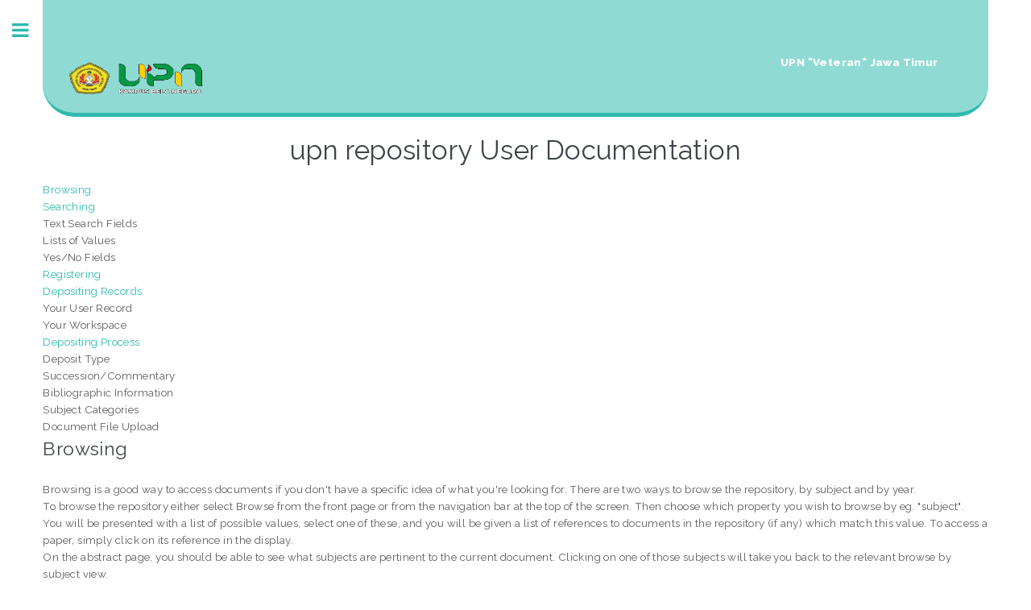

--- FILE ---
content_type: text/html; charset=utf-8
request_url: https://repository.upnjatim.ac.id/help/index.html
body_size: 10436
content:
<!DOCTYPE html PUBLIC "-//W3C//DTD XHTML 1.0 Transitional//EN" "http://www.w3.org/TR/xhtml1/DTD/xhtml1-transitional.dtd">
<html xmlns="http://www.w3.org/1999/xhtml">
	<head>
		<meta http-equiv="X-UA-Compatible" content="IE=edge" />
		<title>Welcome to UPN Veteran Jatim Repository - UPN Veteran Jatim Repository</title>
		<link rel="icon" href="https://upnjatim.ac.id/wp-content/uploads/2018/05/cropped-logoupnbaru-1-32x32.png" type="image/x-icon" />
		<link rel="shortcut icon" href="https://upnjatim.ac.id/wp-content/uploads/2018/05/cropped-logoupnbaru-1-32x32.png" type="image/x-icon" />
		<link rel="Top" href="https://repository.upnjatim.ac.id/" />
    <link rel="Sword" href="https://repository.upnjatim.ac.id/sword-app/servicedocument" />
    <link rel="SwordDeposit" href="https://repository.upnjatim.ac.id/id/contents" />
    <link rel="Search" type="text/html" href="http:///cgi/search" />
    <link rel="Search" type="application/opensearchdescription+xml" href="http:///cgi/opensearchdescription" title="upn repository " />
    <script type="text/javascript" src="https://www.google.com/jsapi"><!--padder--></script><script type="text/javascript">
// <![CDATA[
google.load("visualization", "1", {packages:["corechart", "geochart"]});
// ]]></script><script type="text/javascript">
// <![CDATA[
var eprints_http_root = "https:\/\/repository.upnjatim.ac.id";
var eprints_http_cgiroot = "https:\/\/repository.upnjatim.ac.id\/cgi";
var eprints_oai_archive_id = null;
var eprints_logged_in = false;
// ]]></script>
    <style type="text/css">.ep_logged_in { display: none }</style>
    <link rel="stylesheet" type="text/css" href="/style/auto-3.3.16.css" />
    <script type="text/javascript" src="/javascript/auto-3.3.16.js"><!--padder--></script>
    <!--[if lte IE 6]>
        <link rel="stylesheet" type="text/css" href="/style/ie6.css" />
   <![endif]-->
    <meta name="Generator" content="EPrints 3.3.16" />
    <meta http-equiv="Content-Type" content="text/html; charset=UTF-8" />
    <meta http-equiv="Content-Language" content="en" />
    
		
		<meta charset="utf-8" />
		<meta name="viewport" content="width=device-width, initial-scale=1,maximum-scale=1, user-scalable=no" />
		
		<link rel="stylesheet" href="/apw_template/styles/font-awesome.min.css" />
		<link rel="stylesheet" href="//fonts.googleapis.com/css?family=Open+Sans:400,600,400italic,600italic" />
		<link rel="stylesheet" href="//fonts.googleapis.com/css?family=Montserrat:400,800" />
		<link rel="stylesheet" href="//fonts.googleapis.com/css?family=Raleway:400,800,900" />
		<script src="//ajax.googleapis.com/ajax/libs/jquery/1.12.4/jquery.min.js">// <!-- No script --></script>
		<link rel="stylesheet" href="/apw_template/styles/base.css" />
		<link rel="stylesheet" href="/apw_template/styles/site.css" />			
		<link rel="stylesheet" href="/apw_template/styles/apw_main.css" />
		
		<script>
 
		// Give $ back to prototype.js; create new alias to jQuery.
		jQuery.noConflict();
 
		jQuery(document).ready(function( $ ) {
		
			//Clones the EP menu to the top menu. 
			$('#main_page .ep_tm_key_tools').clone().appendTo('#login_status');
			//Then remove the old class, and add the navbar classes to make it fit in. 
			$('header .ep_tm_key_tools').removeClass('ep_tm_key_tools').addClass('nav navbar-nav navbar-right').attr('id','ep_menu_top');
			// remove the first part of the menu if you are already signed in (as the span buggers up the nice navbar menu)
			$('header #ep_menu_top li:first-child').has("span").remove();
			

			//left hand side menu. Adds the id, then the needed classes for bootstrap to style the menu 
			$('#main_page .ep_tm_key_tools').removeClass('ep_tm_key_tools').attr('id','ep_menu').addClass('hidden-xs');
			$('#main_page ul#ep_menu ').addClass('list-group');
			$('#main_page ul#ep_menu li').addClass('list-group-item');
			//$('#main_page ul#ep_menu li:first-child:contains("Logged")').addClass('active');
			$('#main_page ul#ep_menu li:first-child:contains("Logged")').closest('.list-group-item').addClass('active');
			$('#main_page ul#ep_menu li:first-child span a').addClass('list-group-item-text');

			// If the user isn't logged in, style it a little
			//$('#main_page ul#ep_menu li:first-child a[href$="cgi/users/home"]').addClass('list-group-item-heading');
			var log_in_btn = $('#main_page ul#ep_menu li:first-child a[href$="cgi/users/home"]');
			var admin_btn = $('#main_page ul#ep_menu li a[href$="cgi/users/home?screen=Admin"]');
			//log_in_btn.addClass('btn btn-primary');
			//admin_btn.addClass('btn btn-default');
			log_in_btn.closest('li').addClass('active');
			//admin_btn.closest('li').removeClass('list-group-item');
			//log_in_btn.closest('ul').removeClass('list-group').addClass('list-unstyled');
				
		});
		</script>
	</head>
<body>

	
	<!-- Wrapper -->
	<div id="wrapper">

		<!-- Main -->
		<div id="main">
			<div class="inner">

				<header id="header">
				<a href="https://repository.upnjatim.ac.id" class="logo">
				<img src="https://upnjatim.ac.id/wp-content/uploads/2018/10/logoupnnyar.gif" style="width:180px;height:60px;" />
				</a>
					<!-- <a href="{$config{http_url}}" class="logo"><epc:phrase ref="template_top_left_title"/></a> -->
					<ul class="icons">
						<li><a href="https://www.upnjatim.ac.id"><span class="label">UPN "Veteran" Jawa Timur</span></a></li>
					
					</ul>
				</header>
				
				<h1 class="ep_tm_pagetitle">
				upn repository  User Documentation 
				</h1>
				


<ul>
  <li><a href="#Browsing">Browsing</a></li>
  <li><a href="#Searching">Searching</a></li>
    <ul>
    	<li>Text Search Fields</li>
    	<li>Lists of Values</li>
    	<li>Yes/No Fields </li>
    </ul>
  <li><a href="#Registering">Registering</a></li>
  <li><a href="#Depositing">Depositing Records</a></li>
    <ul>
  	<li>Your User Record</li>
  	<li>Your Workspace</li>
  </ul>
  <li><a href="#Process">Depositing Process</a> </li>
    <ul>
  	<li>Deposit Type</li>
  	<li>Succession/Commentary </li>
  	<li>Bibliographic Information </li>
  	<li>Subject Categories </li>
  	<li>Document File Upload </li>
  	
  </ul>
</ul>


<a name="Browsing"></a> 
<h2>Browsing </h2>
<p>Browsing is a good way to access documents if you don't have a specific
idea of what you're looking for. There are two ways to browse the repository,
by subject and by year.</p>

<p>To browse the repository either select Browse from the front page or
from the navigation bar at the top of the screen. Then choose which property
you wish to browse by eg. "subject".</p>

<p>You will be presented with a list of possible values, select
one of these, and you will be given a list of references to documents in
the repository (if any) which match this value.
 To access a paper, simply click on its reference in the display. </p>

<p>On the abstract page, you should be able to see what subjects are
pertinent to the current document. Clicking on one of those subjects will
take you back to the relevant browse by subject view. </p>

<a name="Searching"></a> 
<h2>Searching </h2>
<p>The repository offers two levels of searching, simple and advanced. They
are similar, but the advanced form lets you perform a finer-grained search
using more fields. Access the simple search using the Search the Repository
link on the front page, or using the navigation bar at the top
of the screen. To perform an advanced search, use the advanced search link
at the top of the simple search page. </p>

<h3>Text Search Fields </h3>
<p>These are used to search fields like abstract or author. These are the
fields where there is a text entry area, and a popup menu just to the
right of it. Type your search terms into the box. You can decide how the
system will use your search terms by selecting one of the options from the
popup menu just to the right of the input box.</p>

<dl>
<dt><h4>Match all, in any order. </h4></dt>
<dd><p>In the example shown, the system will search for records in which any
of the title, abstract or keywords fields contain both the word
``patient'' and ``care''. </p></dd>

<dt><h4>Match any. </h4></dt>
<dd><p>In the example shown, the system will search for any record with either
the term ``patient'' or ``care,'' in any of the title, abstract or
keywords fields.</p></dd>

<dt><h4>Match as a phrase. </h4></dt>
<dd><p>In this case, the system will search for your terms appearing exactly
as you type them. In the example, the system will return any record with
the phrase ``patient care'' appearing in the title, abstract or
keywords. </p></dd>
</dl>

<h3>Lists of Values </h3>
<p>With these you can select one or more values from a list of values for
the system to search for. If no value in the list is selected, the system
will ignore this field (i.e. it will
retrieve records with any value of this field.) </p>

<p>In cases where each individual record may have more than one value
attached to the list, you can also change search behaviour by selecting
``Any of these'' or ``All of these'' from the popup menu on the right of
the list. </p>

<dl>
<dt><h4>Any of these. </h4></dt>
<dd><p>If this is selected, any record which has any of the values you select
will be retrieved. </p></dd>

<dt><h4>All of these. </h4></dt>
<dd><p>If you select this option, a record must have all the values you choose
associated with it to be retrieved. </p></dd>
</dl>

<h3>Years </h3>
<p>When you're searching a year field, you can specify a single year or
range of years that you're interested in: </p>

<dl>
<dt>1999</dt>
<dd>retrieves only records where the year is `1999'; </dd>
<dt>1987-1990</dt>
<dd>retrieves records with years between 1987 and 1990 inclusive; </dd>
<dt>1995- </dt>
<dd>retrieves records with years of 1995 or later; </dd>
<dt>-1998</dt>
<dd>retrieves records with years up to and including 1998. </dd>
</dl>

<h3>Yes/No Fields </h3>
<p>Some fields can have the value yes or no, for example the ``Refereed''
field. In this case, the search field lets you specify whether you want
retrieved records to have the value yes or no for this field, or whether
you have no preference, in which case the field isn't used to find
records. </p>




<a name="Registering"></a> 
<h2>Registering</h2>


<p>Certain services require you to register with the system so that it can
identify you, such as the <!-- NOT DONE YET!! alerts and --> document depositing
services. When you register with the system, you can register a username, email address
and password which must be confirmed. The system will email you a confirmation
URL to visit to enable the password.</p>
<p>Before you can start uploading
items, you need to fill out some personal details into a form (<a href="https://repository.upnjatim.ac.id/cgi/users/record">https://repository.upnjatim.ac.id/cgi/users/record</a>),
the registration e-mail will contain instruction on how to do this. This
same form is used to change user details once registered. </p>

<a name="Depositing"></a> 
<h2>Depositing Records</h2>

<p>The first thing you'll need to do, after registering, is fill out your
user record using the form at <a href="https://repository.upnjatim.ac.id/cgi/users/record">https://repository.upnjatim.ac.id/cgi/users/record</a>. When
you click on ``Deposit Papers,'' you'll see an option saying ``View/change
your user record'': Select this option. The user record form is described
below. </p>

<p>Once you've correctly filled out your user record, the ``Deposit
Papers'' page will show a number of options and any any items you are working
on or have submitted but are not yet approved by an editor. The options
are described below. Note that the options and information that appear may
vary slightly, depending on whether you are in the process of depositing
any papers and whether you have any papers pending entry into the main
repository. </p>

<h3>Your User Record </h3>

<p>Your user record is used to hold contact information about you. Some of
this information will be associated with eprints you upload; some of it is
purely for internal repository use. General information like your name, URL,
address and e-mail address are public, so it's inadvisable to put down a
home address. (Usually a postal address isn't required.) Information about
your operating system is purely to help the repository administrators help
you if you encouter problems. </p>

<p>Enter the relevant information in the form. Those boxes where the field
name (on the left of the box) has an asterisk are required fields that you
must fill out before you can deposit papers in to the repository. </p>

<p>Note that you cannot change your e-mail address here. This is
deliberate; if you inadvertently enter an incorrect e-mail address, the
site will have no way of contacting you. Instructions for changing your
e-mail address can be found on the ``Registered Users Area''. </p>

<p>Rather than clicking in each box before you enter something into it,
you may find that your browser will let you use the tab key to move the
cursor between the boxes. In this way you can enter the information much
more quickly. </p>

<p>When you've entered the relevant information, click on the ``Update
Record'' button at the bottom of the form. If the form is filled out
correctly, you'll be taken back to the ``Deposit Papers'' page. If there's
a problem with the form, the form will be presented to you again with a
description of what's wrong. Correct the error and click on ``Update
Record'' again. </p>

<h3>Your Workspace </h3>

<p>If you start uploading a paper, you can decide that you wish to wait
until later before completing the upload, and you can start on another
paper. Papers that you are in the process of uploading are in your
workspace. </p>

<p>If your workspace is empty, which will be the case when you first visit
the page, you will see a button ``Click here to start uploading a
document.'' This button will add a fresh, empty record to your workspace
and allow you to start editing it. </p>

<p>If there are papers in your workspace, you will see a list of those
papers with some option buttons. The title of each paper you are uploading
will be shown in the list, or its ID if you haven't yet given it a
title. The option buttons are described below:</p>

<dl>
<dt><h4>Delete </h4></dt>
<dd><p>If you select a paper and click on this button, that paper will be
removed from your workspace and discarded completely. You will be asked
for confirmation first, so don't worry about accidentally clicking on
it. Clones of any paper you delete are unaffected. </p></dd>

<dt><h4>Edit </h4></dt>
<dd><p>If you select a paper in your workspace and click this button, you will
be able to carry on depositing that paper. </p></dd>

<dt><h4>Deposit </h4></dt>
<dd><p>If you're satisfied that you've completed uploading the paper and
associated information as you had intended, then you can select the paper
and click on this button to deposit the paper in the repository. Note that if
there are problems with the paper (for instance, if a document file upload
hasn't worked, or the associated bibliographic information is invalid),
you will be told what is wrong, and you won't be able to deposit the paper
until those problems are fixed. </p>
<p>The depositing process is described in a following section. </p></dd>

<dt><h4>New </h4></dt>
<dd><p>This button creates a fresh record and starts the depositing
process. </p></dd>

<dt><h4>Clone </h4></dt>
<dd><p>This button makes a clone of the paper you have selected from the
list. This is useful if you are depositing a number of papers with similar
information. You can fill out the common information, clone that paper,
and then edit the clones so you aren't entering the same information
twice. </p></dd>
</dl>


<a name="Process"></a> 
<h2>The Depositing Process </h2>


<p>The depositing process is divided into a number of stages. You can move
between these stages by using the ``Back'' and ``Next'' buttons at the
bottom of each screen. This should be familiar to those accustomed to
using the ``wizard'' style of interface popular on many modern operating
systems. </p>


<p>Don't worry about losing information you've entered when you press the
``Back'' button on a form: The system will store everything you've entered
when you press it. However, you should not use your browser's ``back''
button when you are depositing papers. </p>


<p>Each stage of the process is described in the following sections. </p>



<h3>Deposit Type </h3>
<p>In this screen, you should select the one option on the list that best
described your paper, for example ``conference paper'' or ``journal paper
(paginated).'' The option you choose here will affect what bibliographic
information about your deposit the system will collect in later
stages. </p>


<p>Then click on the ``Next'' button. </p>

<h3>Succession/Commentary </h3>

<p>The repository can link together different versions of the same paper, as
well as commentaries and responses to commentaries. These enable a reader
to move easily around those versions, commentaries and responses. </p>

<p>If the paper you are depositing is a later version of a paper you
previously deposited in the repository, enter its ID code into the ``Later
Version Of'' box. If you used the ``Clone'' option on the ``Review
Documents'' page, then this box will have already been filled out for you,
but can be overwritten. </p>

<p>To find the ID of a document, use the repository's Search feature to find
the repository. You may wish to have a second browser window opened in which
to perform this search, so that you can copy and paste the ID code across
to this form. </p>

<p>If you are depositing a commentary on a paper in the repository, enter its
ID code in the ``Commentary On'' box. If you are responding to a
commentary, enter the ID code of the commentary you are responding to in
this box. </p>

<p>You can make sure that you've entered the correct ID codes by clicking
on the ``Verify IDs'' button at the bottom of the page. The system will
then show you what papers the ID codes pertain to, so you can make sure
you've entered the right codes. Note that the system will not let you
proceed with the deposit if either ID code you enter is invalid. </p>

<p>You can of course leave either box empty if your paper is not a later
version of another, a commentary or a response. Click on the ``Next''
button when you're sure the information you've entered is correct. </p>

<p>Note that you cannot deposit a later version of a paper that has been
submitted by someone else. </p>

<h3>Bibliographic Information </h3>

<p>Next you will be asked to enter bibliographic information about your
paper. The exact details that are required will vary depending on the
deposit type you selected in the first stage. </p>

<p>Above each input field will be a short explanation of what should be
put in the field. To the left of each input field is the field name. If
the field name has an asterisk, the field must be filled out before the
paper can be deposited; other fields are optional. </p>

<p>The following are the types of input field you may see: </p>

<dl>
<dt><h4>Text boxes. </h4></dt>

<dd><p>Fairly straightforward. Just type the relevant information in, or copy
and paste direct from your document. </p></dd>

<dt><h4>Popup menus. </h4></dt>

<dd><p>Just select the most appropriate option from the popup menu. </p></dd>

<dt><h4>Checkboxes. </h4></dt>

<dd><p>Used to indicate a yes or no value. </p></dd>

<dt><h4>Lists. </h4></dt>

<dd><p>Select one or more appropriate options from the list. </p></dd>

<dt><h4>Page ranges. </h4></dt>

<dd><p>Type the first page in the range into the box on the left, and the last
page in the box on the right. If the range consists of a single page, just
enter the page number into the left-hand box, and leave the right-hand box
empty. </p></dd>

<dt><h4>Names. </h4></dt>

<dd><p>You can enter title, given name, family name and lineage. Title and
lineage can be ignored if you wish. Sometimes you can enter a list of
names. In these cases, you can add more boxes for names by clicking on the
``More Spaces'' button on the right. Note that empty boxes are
ignored. </p>

<p>To remove names from a list just remove the name from the relevant
boxes and leave it empty. Don't worry about leaving a blank box in the
middle of the list; the system will ``bunch up'' the list. </p></dd>

</dl>

<p>Once you've entered the relevant information, click on the ``Next''
button. If there are any omissions from the data, the system will explain
what is wrong and re-present the form so you can fix the problems. </p>


<p>As with user records, most browsers will allow you to use the tab key
to move between the input fields, allowing you to enter the information
quickly. </p>

<h3>Subject Categories </h3>

<p>In the subject categories stage, you should select the subject or
subjects from the list that best represent the content of your
paper. Please try and be as accurate as possible here, and please don't
just select lots of categories if you're unsure, just pick the categories
you are sure of. </p>

<p>If you think there's a serious omission from the subject category list,
you can suggest a new category in the two boxes below the subject
list. Note that you shouldn't expect the repository to necessarily agree with
your suggestion; don't be offended if they don't add your suggestion. This
box is there purely for you to suggest categories you really believe are
serious omissions. </p>

<p>Once you've selected your subject categories, click on the ``Next''
button. </p>

<h3>Document Storage Formats </h3>

<p>This page shows you an overview of the document files you have uploaded
to the repository. The table shows the list of formats you can upload on the
left, and the number of files you have uploaded in that format in the
middle column. </p>

<p>If you want to upload some files for a format, or remove some files
you've already uploaded for a format, click on the relevant
``Upload/Edit'' button. When you do this, you'll be presented with the
``Document file upload'' screen described in the next section. </p>

<p>To remove all of the files for a format completely, click on the
relevant ``Remove'' button. </p>

<p>Note that you must upload files for at least one of the formats shown
in bold type. </p>

<p>The ``Other'' format allows you to upload the document in any other
format you think may be useful. For example, you may wish to upload a
Microsoft Word document. </p>

<p>When you're happy that you've uploaded all of the document files, click
on the ``Finished'' button. Later, you'll have a chance to make sure that
the uploads have all worked, and to come back and fix anything that's
amiss. </p>

<p>Once you've clicked the ``finished'' button on this page, you'll be
taken to the ``Deposit Verification'' page described in a later
section. </p>

<h3>Document File Upload </h3>

<p>If there are no files uploaded in a particular format, you will be
presented with an upload menu from here you can select how you'd like to
upload files to the repository.</p>

<h4>Plain files. </h4>

<p>Choose this option if you want to upload files you have on your
computer as-is. For example, if you have a PDF file on your hard disk, you
would choose this option. If you have to upload more than one file using
this method (for instance, an HTML file and a corresponding .gif figure
image file,) then type the number of files you wish to upload into the
``Number of files to upload'' box. From an existing Web site. 
</p>

<p>If your paper is up on the Web already, this option will let you
specify the URL of that paper. The repository software will copy your paper
from that Web site. You should be careful with this option, though; and
read the ``uploading from an existing Web site'' section below. 
As a ZIP archive/Compressed TAR archive. </p>

<p>Your paper may be stored in several separate files. This is often the
case if your paper is stored in HTML format and contains figures. These
two options let you use the ZIP tool (available on all operating
systems) or the ``tar'' and ``compress'' tools (commonly used on UNIX
systems) to collect all of those files into one compacted file. 
Now click on the ``Upload'' button. 
</p>

<p>If you selected ``plain files'' or are uploading a compressed file, you
will be presented with a screen where you can either type in the full
filename and path of the document file or compressed file into the text
field, or (recommended) click on the ``Browse...'' button, and select the
relevant file using the file selector1. If you're uploading more than one
file, there will be a corresponding number of these fields to fill
out. </p>


<p>If you selected ``from an existing Web site,'' enter the full URL of
the first page of the actual document; don't just enter the URL of the Web
site the document appears in or the URL of an index or contents page. See
the section ``uploading from an existing Web site'' below. </p>

<p>When you've entered the filenames or URLs, click on the ``Upload''
button. You'll then be taken back to the ``Document File Upload''
screen.</p>

<p>At least one file needs to be shown first. In many cases (e.g. PDF,
Postscript) there will only be one file; if you've uploaded many files you
will need to select the one to be shown first. This should be the first
file in the document that a reader should be presented with; the .html
file if your document is in HTML format, or the contents page if your
document is spread over several uploaded several HTML documents. Use the
``Show First'' button to tell the system which file should be shown
first. </p>

<p>The ``Delete'' buttons on the right of the table can be used to remove
individual files that you've uploaded in error. ``Delete all files'' will
wipe the slate clean (for this document storage format only) so you can
start again. </p>

<p>You can continue to upload more files as before. If you've uploaded all
necessary files, click on ``Finished''. This will take you back to the
``Document Storage Format'' page. </p>

<h4>Uploading From an Existing Web Site </h4>

<p>When you give the repository a URL to retrieve your document from, the
repository stores a copy of the file stored at that URL. If the URL is an
HTML file, the repository will also copy the images associated with that HTML
file, and other HTML files linked to it. </p>

<p>You must supply the URL of the first page of document itself: NOT the
URL of the whole Web site, or the URL of any contents page listing
multiple documents, index page or abstract page. </p>



<p>http://www.myinstitution.edu/~myhomepage/paper.html

And NOT 

www.myinstitution.edu/~myhomepage/</p>

<p>In order to prevent the repository from trying to copy the whole World
Wide Web by following every single link, some rules are applied when the
system collects your document: </p>

<p>Only files reached by ``relative'' links are retrieved. For example, if
the HTML contains a link to node1.html then node1.html will be copied. If
the link points to http://somewebsite.edu/bar.html, then that URL will not
be copied. </p>

<p>Only files at the same depth or deeper in the Web site file hierachy
are retrieved. For example, if a link points to /index.html or
../index.html, the file will not be copied. </p>

<p>This method of uploading papers cannot have a guaranteed 100% success
rate. However we have been using it here at Southampton for a number of
months and it usually works very well. </p>

<p>If something does go wrong, it's normally best to select ``delete all
files'' from the ``Document File Upload'' screen, and try another
uploading method. </p>

<h4>Deposit Verification </h4>

<p>This page will display the abstract page for your document as it will
appear in the repository. You should carefully check that all information has
been uploaded correctly. Note that your paper will not appear in the
``available versions'' or ``commentary/response'' lists at the bottom of
the page; this is normal. </p>


<p>You should also check that the document files have been uploaded
correctly, including any associated figures and links. If you spot a
mistake, you can use forms' ``back'' buttons (not the browser's ``back''
button) to cycle back through the depositing process and fix any
mistakes. </p>

<p>If you're satisfied that everything is correct and has been uploaded
correctly, and have read, understood and complied with the agreement at
the bottom of the page, click on the ``Deposit'' button to deposit your
paper in the repository. It will then be put in the editorial
buffer. </p>





			</div>
		</div>

		<!-- Sidebar -->
		<div id="sidebar">
			<div class="inner">

				<section id="part_top" class="alt">
					<div class="search-box">
					  <div class="container-4">
						<form method="get" accept-charset="utf-8" action="https://repository.upnjatim.ac.id/cgi/search">
							<input type="search" name="q" id="search" placeholder="Insert keyword here..." />
							<button class="icon" value="Search" type="submit" name="_action_search"><i class="fa fa-search"></i></button>
							<input type="hidden" name="_action_search" value="Search" />
							<input type="hidden" name="_order" value="bytitle" />
							<input type="hidden" name="basic_srchtype" value="ALL" />
							<input type="hidden" name="_satisfyall" value="ALL" />
						</form>
					  </div>
					</div>
				</section>

				<!-- Menu -->
					<header class="major" style="margin-top: -20px;">
						<div style="text-transform: uppercase; font-size: 14px; font-weight: 700;letter-spacing: 0.35em;">USER MENU</div>
					</header>
					
					<div id="main_page">
						<ul class="ep_tm_key_tools" id="ep_tm_menu_tools"><li><a href="https://repository.upnjatim.ac.id/cgi/users/home">Login</a></li><li><a href="/cgi/register">Create Account</a></li></ul>
					</div>
						
					<nav id="menu">
						<ul>
							<li><a href="https://repository.upnjatim.ac.id">home</a></li>
							<li><a href="https://repository.upnjatim.ac.id/information.html">about</a></li>
							<li>
								<span class="opener">Browse</span>
								<ul>
									<li><a href="https://repository.upnjatim.ac.id/view/year/">browse by years</a></li>
									<li><a href="https://repository.upnjatim.ac.id/view/subjects/">browse by subjects</a></li>
									<li><a href="https://repository.upnjatim.ac.id/view/divisions/">browse by divisions</a></li>
									<li><a href="https://repository.upnjatim.ac.id/view/creators/">browse by authors</a></li>
									<li><a href="https://repository.upnjatim.ac.id/view/contributors/">browse by contributors</a></li>
									<li><a href="https://repository.upnjatim.ac.id/view/type/">browse by types</a></li>
								</ul>
							</li>
							<li><a href="https://repository.upnjatim.ac.id/help/index.html">Help</a></li>
							<li><a href="https://repository.upnjatim.ac.id/policies.html">Policies</a></li>
						</ul>
					</nav>

				

			
				<!-- Footer -->
					
		<footer id="footer">
			<p class="copyright"> UPNVJATIM Repository - Powered by <a href="//bazaar.eprints.org/552/">APW Themes</a> <!-- &amp; Theme by <a href="//agungprasetyo.net/" title="Agung Prasetyo Wibowo" alt="Agung Prasetyo Wibowo">Agung Prasetyo Wibowo</a>. --> </p>
		</footer>
    

			</div>
		</div>

	</div>

		<!-- Scripts -->
		<script src="/apw_template/scripts/skel.min.js">// <!-- No script --></script>
		<script src="/apw_template/scripts/util.js">// <!-- No script --></script>
		<script src="/apw_template/scripts/main.js">// <!-- No script --></script>
</body>
</html>